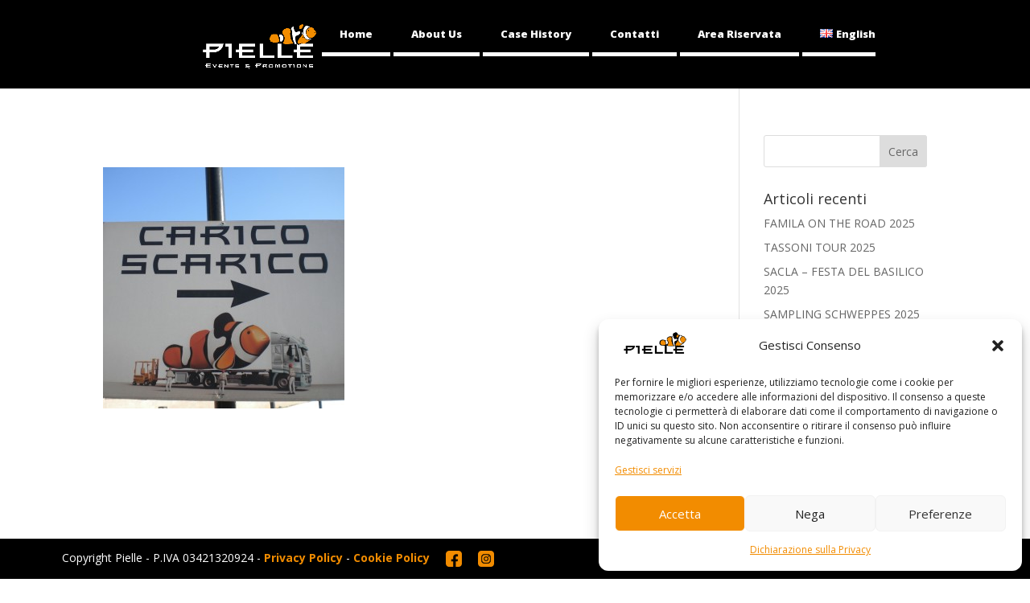

--- FILE ---
content_type: text/css
request_url: https://www.pielle.eu/wp-content/themes/Divi-child/style.css?ver=4.27.5
body_size: 16765
content:
/*
Theme Name: Divi Child
Theme URI: http://www.elegantthemes.com/gallery/divi-child/
Template: Divi
Version: 1.5
Description: Smart. Flexible. Beautiful. Divi is the most powerful theme in our collection.
Author: Elegant Themes
Author URI: http://www.elegantthemes.com
Text Domain:  Divi.child
*/


@import url("../Divi/style.css");

/* =Theme customization starts here
-------------------------------------------------------------- */

@font-face {
	font-family: 'ElegantIcons';
	src: url('fonts/ElegantIcons.eot');
	src: url('fonts/ElegantIcons.eot?#iefix') format('embedded-opentype'),
	url('fonts/ElegantIcons.woff') format('woff'),
	url('fonts/ElegantIcons.ttf') format('truetype'),
	url('fonts/ElegantIcons.svg#ElegantIcons') format('svg');
	font-weight: normal;
	font-style: normal;
}

@font-face {
	font-family: 'amiennebold';
	src: url('fonts/amienne-bold-webfont.eot');
	src: url('fonts/amienne-bold-webfont.eot?#iefix') format('embedded-opentype'),
	url('fonts/amienne-bold-webfont.woff2') format('woff2'),
	url('fonts/amienne-bold-webfont.woff') format('woff'),
	url('fonts/amienne-bold-webfont.ttf') format('truetype'),
	url('fonts/amienne-bold-webfont.svg#amiennebold') format('svg');
	font-weight: normal;
	font-style: normal;

}

/* Use the following CSS code if you want to use data attributes for inserting your icons */
[data-icon]:before {
	font-family: 'ElegantIcons';
	content: attr(data-icon);
	speak: none;
	font-weight: normal;
	font-variant: normal;
	text-transform: none;
	line-height: 1;
	-webkit-font-smoothing: antialiased;
	-moz-osx-font-smoothing: grayscale;
}

/*--------------------------  HEADER  ------------------------------- */

.mobile_menu_bar:before {
    color: #ff6600 !important ;
}

#main-content {
	background-color: transparent !important;
}


#top-header .container {
	padding-top: 20px;
}

#et-secondary-menu > ul > li a {
	padding-bottom: 0;
}

#top-menu li a {
	font-weight: 800 !important;
	text-align: center;
}

#top-menu li {
	height: 35px;
	margin-bottom: 20px;
	border-bottom: 5px solid #ffffff;
	padding-left: 22px;
}

#top-menu li.current_page_item {
	border-bottom: 5px solid #ff6600 !important;
}


#et-top-navigation {
	padding: 35px 0 20px 0 !important;
}


li.menu-item-language {
	border-bottom: 1px solid #000000 !important;
	padding: 7px 12px 0 12px !important;
	height: 29px !important;
}

div.container.clearfix.et_menu_container {
	width: 70%;
	margin: auto 15%;
}


.et_header_style_left #et-top-navigation nav > ul > li > a {
	padding-bottom: 0 !important;
}

ul.sub-menu.submenu-languages {
    border-color: #000000 !important;
	padding: 0;
}

#top-menu li li {
	margin: 0;
	padding: 0 !Important;
	text-align: left !Important;
}

#top-menu li li a {
	padding: 0;
	text-align: left;
}




/*--------------------------  HOME  ------------------------------- */


#md_slide_mobile {
	display: none ;
}

.md_slide_home .et_pb_row  {
	width: 100%;
	margin: 0;
	max-width: 100%;
	padding: 0;
	height: 465px;
}

div.et_pb_section.md_slide_home {
	padding: 0;
}

.md_slide_home .et_pb_column {
	margin-right: 0;
}

.md_slide_home .et_pb_column_0 {
	width: 40%;
	height: 100%;
}

.md_slide_home .et_pb_column_1 {
	width: 20%;
}

.md_slide_home .et_pb_column_2 {
	width: 40%;
}

.md_slide_home div.et_pb_promo.et_pb_module.md_slice {
	padding: 350px 0 20px 0;
}

.md_slide_home div.et_pb_promo {
	background-size: cover !important;
}

.md_scritta div.et_pb_promo_description {
	padding-bottom: 0 !important;
	height: 100px !important;
}

.md_scritta div.et_pb_promo {
	background-position: inherit !important;
}

.md_scritta_new h2 {
	font-family: 'amiennebold';
	font-size: 50px;
}

.md_slice {
	width:calc(100% / 3);
	float: left;
	background-position: center center;
	background-repeat:no-repeat;
	background-position: center center;
}

.md_slice h2 {
	font-size: 14px;
	color: #666666 !important;
	font-weight: bold;
	font-family: Lato, sans-serif;
	text-align: center;
	line-height: 1.5em;
	background-color: rgba(255,255,255, 0.7) !important;
	padding: 17px 20px;
	height: 75px;
}

.md_slide_home div.et_pb_promo.et_pb_module {
	margin-bottom: 10px;
}




.md_slice .et_pb_promo_description {
	vertical-align: middle !important;
}

.md_contenuti_centrali .et_pb_slide_description {
	height: 465px !important;
}

div.md_blog_home.et_pb_row {
	padding: 0;
	max-width: 100%;
	width: 100%;
}

div.md_payoff.et_pb_row {
	padding: 0;
}

div.et_pb_section.md_slide_finale {
	padding: 0;
}

div.md_scritta.et_pb_row {
	padding: 10px 0 20px 0;
}

.md_blog_home h2.et_pb_slide_title {
	padding-bottom: 5px;
	height: 44px;
	overflow: hidden;
}

.md_blog_home div.et_pb_slide_description {
	padding: 18px 10px 6px 10px !important;
}

.md_blog_home a.et_pb_more_button.et_pb_button {
	margin-top: 0;
}

.md_blog_home div.et_pb_column_1_3 {
	width: 33% !important;
	margin-right: 0.5% !important;
	margin-bottom: 1%;
}

/*--------------------------  ABOUT  ------------------------------- */

#md_about_mobile {
	display: none;
}

div.et_pb_section.md_about.et_section_regular {
	padding: 2% 0;
}

.md_about div.et_pb_promo_description h2 {
	padding-bottom: 40px;
}

.md_about_pay p {
	font-size: 19px;
	text-transform: uppercase;
	font-weight: 600;
	line-height: 1.7em;
}

.md_about .et_pb_row {
	padding: 1% 0;
}

.pl-curricula .et_pb_blurb_content p , .pl-curricula .et_pb_blurb_content h4 {
	font-size: 14px;
	color: #000000;
}

.pl-curricula .et_pb_blurb_content h4  {
	padding-bottom: 0;
}

.pl-curricula  .et_pb_main_blurb_image {
	width: 60px;
}

.et_pb_blurb.et_pb_module.pl-curricula {
	margin-bottom: 2px;
}

.pl-curricula .et_pb_blurb_container {
	vertical-align: bottom;
}

/*--------------------------  CONTACT  ------------------------------- */


#md_contact_mobile {
	display: none;
}

div.et_pb_section.md_contact.et_section_regular {
	padding: 2% 0 4% 0;
}

.md_contact .et_pb_row {
	width: 70%;
}

.md_contact div.et_pb_column.et_pb_column_1_2 {
	width: 50% !important;
	margin-right: 0 !important;
	padding-right: 6% !important;
}

.md_contact  .et_pb_row .et_pb_column:last-child {
	margin-right: 0 !important;
	padding-left: 6% !important;
	padding-right: 0 !important;
}

.md_blurb_contact div.et_pb_main_blurb_image {
	width: 204px !important;
}

.md_blurb_contact .et_pb_blurb_container {
	padding-left: 35px;
	height: 200px;
}

.md_contact .et_pb_column_1 {
	border-right: 3px solid #FF6600 !important;
}

.et_pb_blurb.et_pb_module.md_blurb_contact {
	margin-bottom: 40px;
}

.md_testo_blurb div.et_pb_promo_description h2 {
	padding-bottom: 10px;
}

/*--------------------------  EVENTI  ------------------------------- */

div.et_pb_section.md_testo_eventi.et_section_regular {
	padding: 1px 0 0 0 ;
}

.md_liste_home li {
	color: #FF6600;
}

.md_liste_home li strong {
	color: black;
}

.md_testo_eventi .et_pb_row {
	width: 70%;
}


/*--------------------------  NEWS  ------------------------------- */


div.et_pb_section.md_pagina_news {
	padding: 2% 0 0 0;
}

div.et_pb_section.md_back.et_section_regular {
	padding: 0 0 6% 0;
}

.md_titolo_pagina_news div.et_pb_promo_description h2 {
	margin-top: 0 !important;
	padding-bottom: 0;
}

.md_titolo_pagina_news div.et_pb_promo_description {
	padding-bottom: 0;
}

div.md_titolo_pagina_news.et_pb_row_inner {
	padding: 10px 0 30px 0 ;
}

.md_news_esplosa div.et_pb_promo_description h2 {
	margin-top: 0 !important;
	padding-bottom: 30px;
}

.md_news_esplosa div.et_pb_promo.et_pb_module {
	padding: 30px;
}

#md_testo_news.et_pb_promo {
	margin-bottom: 0;
}

#md_testo_news h2 {
	line-height: 1.2em;
}

.single .et_pb_post {
	margin-bottom: 0;
}

.single .post {
	padding-bottom: 0;
}

div.et_pb_section.md_back.et_section_regular , div.et_pb_section.md_pagina_news.et_section_regular {
	background-color: transparent !important;
}

div.md_news_esplosa.et_pb_row_inner {
	padding: 10px 0 0 0;
}

.md_pagina_news div.et_pb_column.et_pb_column_1_4.et_pb_column_0  {
	height: 3px !important;
}

.md_pagina_news div.et_pb_column.et_pb_column_1_4.et_pb_column_0 , .md_pagina_news div.et_pb_column.et_pb_column_1_4.et_pb_column_2 {
	width: 10% !important; ;
	margin-right: 0;
	padding: 290px 0 0;
}

.md_pagina_news div.et_pb_column.et_pb_column_1_2.et_pb_column_1 {
	width: 80% !important;
	margin-right: 0;
}

div.et_pb_text.et_pb_module.md_gallery_news {
	background-color: #ffffff;
}

.md_back .et_pb_pagebuilder_layout.single.et_full_width_page #page-container .et_pb_row {
	width: 64% !important;
}

#left-area {
	padding-bottom: 0;
}

span.nav-previous span.meta-nav {
	color: #000000 !important;
	font-size: 0 !important;
}

span.nav-previous span.meta-nav::before {
	font-family: 'ElegantIcons';
	content:"=" !important;
	font-size: 40px;
}

span.nav-next {
	float: left !important;
}

span.nav-previous {
	float: right !important;
}

span.nav-next span.meta-nav {
	color: #000000 !important;
	font-size: 0 !important;
}

span.nav-next span.meta-nav::before {
	font-family: 'ElegantIcons';
	content:"<" !important;
	font-size: 40px;
}

.md_news_esplosa_new div.et_pb_promo.et_pb_module {
	height: 100% !important;
	max-width: 1080px;
	margin-bottom: 0;
	margin: 0 auto;
}

.tiled-gallery .gallery-row {
	margin: 0 auto !important;
}

.md_news_esplosa_new .et_pb_promo_description {
	padding-bottom: 0 !important;
}

.md_news_esplosa_new .et_pb_post h2 {
	margin-top: 0 !important;
}

/*--------------------------  CASE HISTORY  ------------------------------- */


#md_case_mobile {
	display: none;
}


#md_prev {
	float: right !important;
	font-family: 'ElegantIcons';
	font-size: 40px;
	height: 100%;
	display:block;
}

#md_next {
	float: left !important;
	font-family: 'ElegantIcons';
	font-size: 40px;
	height: 100%;
	display:block;
	vertical-align: middle;
	margin-top: 25%;
}

#md_prev a, #md_next a {
	color: #000000 !important;
}

.tiled-gallery {
	margin: 0 !important;
}

.tiled-gallery-item img {
	margin:0 !important;
}

.md_testo_news div.et_pb_promo_description {
	padding-bottom: 0 !important;
}

.md_testo_news  ul {
	padding: 0 0 0 16px !important;
}

.md_news_esplosa_new  h2 {
	margin-top: 0 !important;
}

.md_news_esplosa_new.et_pb_row_inner {
	padding: 1% 0 0 0;
}

.md_news_esplosa div.et_pb_promo.et_pb_module {
	height: 400px !important;
}

.md_case_history div.et_pb_column.et_pb_column_1_4 {
	width: 10%;
	margin-right: 0 !important;
}

.md_case_history div.et_pb_column.et_pb_column_1_2 {
	width: 80%;
	margin-right: 0 !important;
}

.md_carousel article {
	width: 25%;
	padding: 0;
	margin: 0 0 60px 0;
	float: left;
	height: 350px;
}

div.et_pb_posts.et_pb_module.md_carousel {
	width: 80%;
	margin: 0 auto;
}

.md_carousel h2.entry-title {
	padding: 0 20px 20px 20px;
	margin-top: 24px;
	font-size: 130%;
	font-weight: 600;
	line-height: 1.3em;
}

.md_carousel p {
	padding: 0 20px;
	color: #333333 !important;
}

.md_carousel a.more-link {
	padding: 0 20px;
}

div.et_pb_section.md_case_history.et_section_regular {
	padding: 20px 0 ;
}

.md_case_history div.et_pb_promo_description {
	padding-bottom: 0;
}


/*--------------------------  FOOTER  ------------------------------- */

.et-social-rss a.icon:before {
	content: "\e0a3" !important;
}

footer#main-footer{
	position:fixed;
	bottom: 0;
	width: 100%;
	z-index: 9999;
}

ul.et-social-icons::before{
	content:'Seguici anche su: ';
	text-transform: uppercase;
	color: #ffffff;
	font-size: 11px;
	padding-bottom: 10px;
	height: 33px !important;
}




@media only screen and ( max-width: 1410px ) {


	.md_slice h2 {
		padding: 17px 10px;
	}


}

@media only screen and (max-width: 1280px) {

	#md_contact_mobile {
		display: block;
	}

	#md_contact_desktop {
		display: none;
	}

	.md_contact div.et_pb_blurb_content {
		float: none !important;
		width: 100% !important;
		margin-bottom: 0 !important;
		background-color: rgba(255,255,255, 0.7) !important;
		padding: 40px 0 !important;
		text-align: center;
	}

	.md_blurb_contact div.et_pb_main_blurb_image {
		width: 100% !important;
	}

	.md_blurb_contact .et_pb_blurb_container {
		padding-left: 0 !important; ;
		height: 100% !important;
	}

	.md_blurb_contact .et_pb_blurb_content {
		max-width: 100% !important;
	}

	.md_contact .et_pb_row .et_pb_column:last-child {
		margin-right: 0 !important;
		padding-left: 0 !important;
		padding-right: 0 !important;
	}

	.md_contact div.et_pb_blurb_content p {
		line-height: 1.6em !important;
		font-size: 12px;
	}

	.et_pb_blurb.et_pb_module.md_blurb_contact {
		margin-bottom: 0 !important;
	}

    div.et_pb_module.et_pb_map_container {
	    margin-bottom: 5.5% !important;
    }

    #md_contact_mobile .et_pb_divider {
	    margin-bottom: 5.5% !important;
    }


}

@media only screen and (max-width: 1240px) {

	/*------------------------ HEADER ----------------------------- */


	nav#top-menu-nav {
		display: none;
	}

	.logo_mobile {
		display: inline-block !important;
	}

	.logo_main {
		display: none !important;
	}

	div#et_mobile_nav_menu {
		display: block;
	}

    ul#mobile_menu.et_mobile_menu {
	    top: 111px;
    }

	li.menu-item-language {
		height: 44px !important;
		padding: 0 !important;
	}
}

@media only screen and (max-width: 1024px) {

	.md_slice_mobile h2 , .md_action5 div.et_pb_promo_description h2 {
		font-size: 14px;
		color: #666666 !important;
		font-weight: bold;
		font-family: Lato, sans-serif;
		text-align: center;
		line-height: 1.5em;
		background-color: rgba(255,255,255, 0.7) !important;
		padding: 17px 40px !important;
		height: 100%;
	}

	.md_contenuti_centrali .et_pb_slide_description {
		height: 200px !important;
	}

	.md_slice_mobile h2:hover , .md_action5 div.et_pb_promo_description h2:hover {
		background-color: #ff6600 !important;
		color: #ffffff !important;
	}

	#md_slide_desktop {
		display: none !important;
	}

	#md_slide_mobile {
		display: block ;
	}

    #md_slide_mobile .et_pb_row {
	    width: 100%;
	    max-width: 100% !important;
	    padding: 0 !important;
    }

	#md_slide_mobile.et_pb_section {
		padding: 0 0 50px 0;
	}

	#md_slide_mobile .et_pb_module {
		margin-bottom: 0;
		border-bottom: 2px solid #f4f4ef !important;
	}

	#md_slide_mobile .et_pb_promo_description {
		padding-bottom: 0;
	}

	#md_about_desktop {
		display: none;
	}

	#md_about_mobile {
		display: block;
	}

    .md_about .et_pb_column_1_4 , .md_about .et_pb_column_3_4{
	    width: 100% !important;
	    margin-right: 0;
	    margin-bottom: 70px;
    }

    .md_about div.et_pb_blurb_content {
	    float: left !important;
        width: 25%;
	    margin-bottom: 15px;
    }

	.pl-curricula .et_pb_main_blurb_image {
		width: 90px;
		margin: 0 auto 15px auto;
	}

	div.et_pb_section.md_about.et_section_regular {
		padding: 4% 0 20%;
	}

	.md_about div.et_pb_blurb_content h4 ,   .md_about div.et_pb_blurb_content p {
		text-align: center;
	}

	.md_about div.et_pb_blurb_content p {
		line-height: 1.2em !important;
		font-size: 12px;
	}

	.md_about div.et_pb_blurb_content h4 {
		line-height: 1.3em !important;
		padding-bottom: 5px;
	}

	.pl-curricula .et_pb_blurb_container {
		height: 50px;
	}

    #md_case_desktop {
	    display: none;
    }

    #md_case_mobile {
	    display: block;
    }

	.md_carousel p , .md_carousel a.more-link{
		display: none !important;
	}

	.md_carousel article {
		width: 46%;
		padding: 0;
		margin: 0 10px 20px 10px;
		float: left;
		height: 100%;
	}

	.md_carousel h2.entry-title {
		font-size: 120%;
		font-weight: 600;
		background-color: rgba(255, 255, 255, 0.7);
		padding-top: 15px;
		margin-top: 0;
	}

    #md_prev , #md_next {
	    display: none;
    }

	div.et_pb_section.md_case_history.et_section_regular {
		padding: 20px 0 60px;
	}

	.md_contact div.et_pb_blurb_content p {
		line-height: 1.6em !important;
		font-size: 12px;
	}

	footer#main-footer {
		position: static;
	}

	div.sk-fake-footer {
		display: none;
	}

}

@media only screen and (max-width: 980px) {
	.md_blog_home div.et_pb_column_1_3 {
		width: 100% !important;
		margin-right: 0 !important;
		margin-bottom: 1%;
		line-height: 1.2em;
	}

	.md_blog_home h2.et_pb_slide_title {
		height: 100%;
		text-transform: uppercase !important;
		font-size: 16px !important;
		line-height: 1.3em !important;
		font-weight: bold !important;
	}

}

@media only screen and (max-width: 780px) {
	.md_carousel article {
		width: 100%;
		padding: 0;
		margin: 0 0 20px 0;
		float: left;
	}
}

@media only screen and (max-width: 640px) {
	.md_about div.et_pb_blurb_content {
		float: left !important;
		width: 50%;
		margin-bottom: 15px;
	}

	.md_scritta_new h2 {
		font-family: 'amiennebold';
		font-size: 40px;
	}

	footer#main-footer {
		position: static;
	}

	.md_scritta div.et_pb_promo_description {
		padding-bottom: 0 !important;
		height: 50px !important;
	}

    #md_testo_news h2 {
	    margin-top: 0;
	    line-height: 1.2em;
	    padding-bottom: 20px;
    }

	.md_pagina_news span.nav-previous span.meta-nav::before , .md_pagina_news span.nav-next span.meta-nav::before {
		font-size: 29px;
	}



}


--- FILE ---
content_type: text/javascript
request_url: https://www.pielle.eu/wp-content/themes/Divi-child/js/custom.js?ver=1.0.0
body_size: 2618
content:
/**
 * Created by hank on 28/02/14.
 */
jQuery(function($){

    $('.ms_blank').each(function(){
        $(this).find('a').attr('target', '_BLANK');
    });
    
    //applico l'effetto hover sulle foto del team
    $(".pl-curricula").each(function(){
		$(this).find('img').mouseover(function () {
                var srcover = $(this).attr('src');
                var new_srcover = srcover.replace('.jpg', '_h.jpg');
                $(this).attr('src', new_srcover);
            }).mouseout(function () {
                var src = $(this).attr('src');
                var new_src = src.replace('_h.jpg', '.jpg');
                $(this).attr('src', new_src);
            });
		});

	//creo i link e le frecce per la navigazione
	//var pagPrev=$('.md_case_history').find('.pagination').find('div.alignleft');
	//var pagNext=$('.md_case_history').find('.pagination').find('div.alignright');
	var prevLink=$('.md_case_history').find('.pagination').find('div.alignleft').find('a').attr('href');
	var nextLink=$('.md_case_history').find('.pagination').find('div.alignright').find('a').attr('href');
	if($('.md_case_history').find('.pagination').find('div.alignleft').find('a').length>0)
		$('#md_prev').append('<a href="'+prevLink+'">=</a>');
	if($('.md_case_history').find('.pagination').find('div.alignright').find('a').length>0)
		$('#md_next').append('<a href="'+nextLink+'"><</a>');
	$('.md_case_history').find('.pagination').remove();
	console.log('debug console');
	
	//imposto i rollover sulle immagini
	if($('#md_slide_desktop').length>0){
		var arBcg = ['/wp-content/uploads/2016/02/01.-EventsIncentive_arancio.jpg',
				 '/wp-content/uploads/2016/02/02.-PromotionsContests_arancio.jpg',
				 '/wp-content/uploads/2016/02/03.-LogisticsWharehouse_arancio.jpg',
				 '/wp-content/uploads/2016/03/05.-Graphic-DesignCommunication-1_arancio.jpg',
				 '/wp-content/uploads/2016/02/06.-Production_arancio.jpg',
				 '/wp-content/uploads/2016/02/07.-Street-Food-1_arancio.jpg'
				 ]
		for(i=0;i<6;i++){
				$('.md_slice').each(function(){
					var curItem='';
					var myBcg='';
					if($(this).hasClass('et_pb_cta_'+i)){
						myBcg=arBcg[i];
						var myHref=$(this).find('a').attr('href');
						var curItem=$(this);
						var curBcg=curItem.css('background-image');
						$(this).css('cursor','pointer').click(function(){
							location.assign(myHref);
							}).hover(
						function(){
								curItem.css({
									'background-image':'url('+myBcg+')',
									'-webkit-transition': 'all .5s',
									'transition':'all .5s'
									});
							},
							function(){
								curItem.css({
									'background-image':curBcg,
									'-webkit-transition': 'all .5s',
									'transition':'all .5s'
									}).animate(400);
								});
						}
				});
		
				 
			 }
		 };
	
	
});
